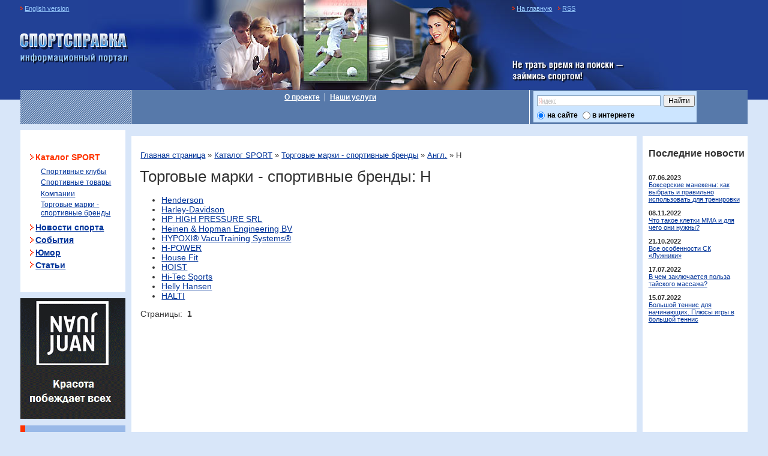

--- FILE ---
content_type: text/html; charset=windows-1251
request_url: http://sportspravka.com/main.mhtml?Part=104
body_size: 15276
content:
<!DOCTYPE html PUBLIC "-//W3C//DTD XHTML 1.0 Strict//EN" "http://www.w3.org/TR/xhtml1/DTD/xhtml1-strict.dtd">
<html xmlns="http://www.w3.org/1999/xhtml" xml:lang="ru" lang="ru">
<head>
<meta name="viewport" content="width=device-width, initial-scale=1.0, maximum-scale=1.0">
	<meta http-equiv="Content-Type" content="text/html; charset=windows-1251" />
	<meta http-equiv="Content-Language" content="ru" />
<meta name="description" content="Каталог SPORT » Торговые марки - спортивные бренды » Англ. » H" />
	<meta name="keywords" content="Вся спортивная и активно-досуговая информация по телефону (товары и услуги) и  в каталоге СПОРТСПРАВКА. Cпорт, спортивный сайт, каталог спортивных товаров и  услуг, новости спорта, спортивный портал, производители и поставщики спортивных товаров и услуг, стрелковый спорт, тиры, оборудование, стендовая и пулевая стрельба, фитнес,  аренда спортивных залов в Москве, спортивные  и фитнес  клубы, бассейны, стадионы, спорткомплексы, спортзалы, спортивные магазины, аквапарки, спортивные торговые марки (бренды), спортивные школы, ледовые дворцы,  катки, прайсы компаний, ассортимент товаров и услуг компаний спортивной индустрии, адрес, телефон, метро, сайт, проезд, спортивные выставки и события,где купить, куда пойти, где поиграть, где отдохнуть, корпоративный спорт" />
	<meta name="author" content="XHTML/CSS: Marat Tanalin | 2006 | www.tanalin.com" />
<title>Торговые марки - спортивные бренды: H | СПОРТСПРАВКА</title>
<link rel="canonical" href="http://sportspravka.com/main.mhtml?Part=104" />
<link rel="apple-touch-icon" sizes="180x180" href="/_/i/icons/apple-touch-icon.png">
<link rel="icon" type="image/png" sizes="32x32" href="/_/i/icons/favicon-32x32.png">
<link rel="icon" type="image/png" sizes="192x192" href="/_/i/icons/android-chrome-192x192.png">
<link rel="icon" type="image/png" sizes="16x16" href="/_/i/icons/favicon-16x16.png">
<link rel="manifest" href="/_/i/icons/site.webmanifest">
<link rel="mask-icon" href="/_/i/icons/safari-pinned-tab.svg" color="#5bbad5">
<link rel="shortcut icon" href="/_/i/icons/favicon.ico">
<meta name="msapplication-TileColor" content="#d8e6f9">
<meta name="msapplication-TileImage" content="/_/i/icons/mstile-144x144.png">
<meta name="msapplication-config" content="/_/i/icons/browserconfig.xml">
<meta name="theme-color" content="#d8e6f9">
	<link rel="stylesheet" href="/_/css/common.css?1" type="text/css" media="screen,projection" />
	<!--[if IE]><link rel="stylesheet" href="/_/css/ie.css" type="text/css" media="screen,projection" /><![endif]-->
	<link rel="alternate" type="application/rss+xml" title="СПОРТСПРАВКА: спортивные новости и события" href="/feeds/rss/" />
	<link rel="stylesheet" href="/_/css/jquery.lightbox-0.5.css" type="text/css" media="screen,projection" />
	<script type="text/javascript" src="http://yandex.st/jquery/1.4.2/jquery.min.js"></script>
	<script type="text/javascript" src="/_/js/jquery.lightbox-0.5.min.js"></script>
	<script type="text/javascript" src="/_/js/extLinks.js"></script>
<script type="text/javascript">/*<![CDATA[*/
$(document).ready(function() {
	$('A.lightbox').lightBox();
});
/*]]>*/</script>
</head>
<body id="body_">
<!-- body id="body_ % loadext.partdll.getfield(part,command, % query.Part % ) % " oncopy="return false" -->
<!-- Yandex.Metrika counter -->
<script type="text/javascript" >
(function (d, w, c) {
(w[c] = w[c] || []).push(function() {
try {
w.yaCounter47679169 = new Ya.Metrika({ id:47679169,
clickmap:true,
trackLinks:true,
accurateTrackBounce:true
});
} catch(e) { }
});
var n = d.getElementsByTagName("script")[0],
s = d.createElement("script"),
f = function () { n.parentNode.insertBefore(s, n); };
s.type = "text/javascript";
s.async = true;
s.src = "https://mc.yandex.ru/metrika/watch.js";
if (w.opera == "[object Opera]") {
d.addEventListener("DOMContentLoaded", f, false);
} else { f(); }
})(document, window, "yandex_metrika_callbacks");
</script>
<noscript><div><img src="https://mc.yandex.ru/watch/47679169" style="position:absolute; left:-9999px;" alt="" /></div></noscript>
<!-- /Yandex.Metrika counter -->
<!-- Global site tag (gtag.js) - Google Analytics -->
<script async src="https://www.googletagmanager.com/gtag/js?id=UA-146071457-1"></script>
<script>
window.dataLayer = window.dataLayer || [];
function gtag(){dataLayer.push(arguments);}
gtag('js', new Date());
gtag('config', 'UA-146071457-1');
</script>
<div id="all">
<div id="canvas">
<div id="canvasA">
<!-- шапка -->
<div id="top">
	<p id="lang"><a href="#">English version</a></p>
	<h4 id="logo"><a href="/" title="На главную страницу">Информационный портал «Спортсправка»</a></h4>
	<h5 id="slogan">Не трать время на поиски — займись спортом</h5>
	<!-- телефоны вверху -->
<!-- 	<dl id="topPhones">
		<dt>Справочно-консультационная служба:</dt>
		<dd>
			<ul>
				<li>(495) 505-22-52,</li>
				<li>(495) 435-55-26</li>
			</ul>
		</dd>
	</dl> -->
	<!-- телефоны вверху -->
	<hr />
</div><!-- top -->
<!-- /шапка -->
<!-- сервисные ссылки -->
<div id="serv">
	<ul>
	<li><a href="/">На&nbsp;главную</a></li>
		<li><a href="/feeds/rss/" title="Новости в&nbsp;формате RSS">RSS</a></li>
<!--[if IE]>
		<li><a href="#" onclick="window.external.addFavorite('http://sportspravka.com/', 'СПОРТСПРАВКА'); return false;">В избранное</a></li>
<![endif]-->
	</ul>
	<hr />
</div><!-- serv -->
<!-- сервисные ссылки -->
<!-- верхнее меню и поиск -->
<div id="topMnuNSearch" class="isolated">
<div id="topMnu">
	<ul>
		<li><a href="/main.mhtml?Part=69">О проекте</a></li>
		<li class="last"><a href="/main.mhtml?Part=82">Наши услуги</a></li>
	</ul>
	<hr />
</div><!-- topMnu -->
	<div id="search">
<div class="yandexform" onclick="return {'bg': '#cce5ff', 'language': 'ru', 'encoding': '', 'suggest': false, 'tld': 'ru', 'site_suggest': false, 'webopt': true, 'fontsize': 12, 'arrow': true, 'fg': '#000000', 'logo': 'rb', 'websearch': false, 'type': 2}"><form action="http://yandex.ru/sitesearch" method="get" target="_blank"><input type="hidden" name="searchid" value="1830007"/><input name="text"/><input type="submit" value="Найти"/></form></div><script type="text/javascript" src="http://site.yandex.net/load/form/1/form.js" charset="utf-8"></script>
<!--
		<form id="frmSearch" action="http://yandex.ru/cgi-bin/yandsearch" method="get">
			<dl>
				<dt><label for="frmSearch_text">Поиск</label></dt>
				<dd><input type="text" name="text" id="frmSearch_text" /></dd>
			</dl>
			<div><input type="hidden" name="surl" value="sportspravka.com" />
			<input type="hidden" name="surl_manually" value="true" /></div>
			<div class="submit"><span onclick="this.parentNode.parentNode.submit();">Найти</span><noscript><div><input type="submit" value="Найти" /></div></noscript></div>
		</form>
-->
		<hr />
	</div><!-- search -->
</div><!-- topMnuNSearch -->
<!-- /верхнее меню и поиск -->
<div id="main">
<div id="mainA">
<div id="mainB" class="isolated">
	<div id="contentWrapperBox">
	<div id="contentWrapper">
	<div id="contentNApp">
	<div id="contentNAppA">
		<div id="txtNApp" class="isolated">
<div class="bnLine isolated">
	<h5>Реклама</h5>
	
		<!-- Yandex.RTB R-A-341510-1 -->
<div id="yandex_rtb_R-A-341510-1"></div>
<script type="text/javascript">
(function(w, d, n, s, t) {
w[n] = w[n] || [];
w[n].push(function() {
Ya.Context.AdvManager.render({
blockId: "R-A-341510-1",
renderTo: "yandex_rtb_R-A-341510-1",
async: true
});
});
t = d.getElementsByTagName("script")[0];
s = d.createElement("script");
s.type = "text/javascript";
s.src = "//an.yandex.ru/system/context.js";
s.async = true;
t.parentNode.insertBefore(s, t);
})(this, this.document, "yandexContextAsyncCallbacks");
</script>
<!-- 	<div>loadext.filesdll.getfield(bnTop,text)</div> -->
	<!-- <p>По вопросам размещения обращайтесь в <a href="/main.mhtml?Part=81">отдел рекламы</a></p> -->
	<hr />
	
</div><!-- .bnLine -->
			<div id="txt">
			<div id="txtA">
<p id="crumbs">
<a href="/">Главная страница</a>&nbsp;&raquo;
<a href="/main.mhtml?Part=70">Каталог SPORT</a>&nbsp;&raquo; <a href="/main.mhtml?Part=63">Торговые марки - спортивные бренды</a>&nbsp;&raquo; <a href="/main.mhtml?Part=95">Англ.</a>&nbsp;&raquo; H
</p>
<h1>Торговые марки - спортивные бренды: H</h1>
<ul>
<li><a href="/main.mhtml?Part=104&amp;PubID=5672">Henderson</a></li>
<li><a href="/main.mhtml?Part=104&amp;PubID=5530">Harley-Davidson</a></li>
<li><a href="/main.mhtml?Part=104&amp;PubID=1117">HP HIGH PRESSURE SRL</a></li>
<li><a href="/main.mhtml?Part=104&amp;PubID=1116">Heinen & Hopman Engineering BV</a></li>
<li><a href="/main.mhtml?Part=104&amp;PubID=548">HYPOXI® VacuTraining Systems®</a></li>
<li><a href="/main.mhtml?Part=104&amp;PubID=547">H-POWER</a></li>
<li><a href="/main.mhtml?Part=104&amp;PubID=546">House Fit</a></li>
<li><a href="/main.mhtml?Part=104&amp;PubID=545">HOIST</a></li>
<li><a href="/main.mhtml?Part=104&amp;PubID=544">Hi-Tec Sports</a></li>
<li><a href="/main.mhtml?Part=104&amp;PubID=543">Helly Hansen</a></li>
<li><a href="/main.mhtml?Part=104&amp;PubID=542">HALTI</a></li>
</ul>
<p class="pages">Страницы: 	<strong>1</strong></p>
			
				<hr />
			</div><!-- txtA -->
			</div><!-- txt -->
	
<div id="app">
<div id="appA">
	
	
	
	
	
	<h5>Последние новости</h5>
	<div class="bn">
		<ul>
		</ul>
		<hr />
	</div>
	<dl>
		
<dt>07.06.2023</dt>
<dd><a href="/main.mhtml?Part=85&amp;PubID=6218">Боксерские манекены: как выбрать и правильно использовать для тренировки</a></dd>
<dt>08.11.2022</dt>
<dd><a href="/main.mhtml?Part=80&amp;PubID=6214">Что такое клетки ММА и для чего они нужны?</a></dd>
<dt>21.10.2022</dt>
<dd><a href="/main.mhtml?Part=85&amp;PubID=6213">Все особенности СК «Лужники»</a></dd>
<dt>17.07.2022</dt>
<dd><a href="/main.mhtml?Part=80&amp;PubID=6211">В чем заключается польза тайского массажа?</a></dd>
<dt>15.07.2022</dt>
<dd><a href="/main.mhtml?Part=85&amp;PubID=6210">Большой теннис для начинающих. Плюсы игры в большой теннис</a></dd>
	</dl>
	<hr />
	
</div><!-- appA -->
</div><!-- app -->
		</div><!-- txtNApp -->
	</div><!-- contentNAppA -->
	</div><!-- contentNApp -->
	</div><!-- contentWrapper -->
	</div><!-- contentWrapperBox -->
	
<div id="mnuCol">
		<div id="mnu">
			<h5>Навигация</h5>
<ul>
<li class="cur"><a href="/main.mhtml?Part=70">Каталог SPORT</a><ul>
<li><a href="/main.mhtml?Part=1">Спортивные клубы</a></li>
<li><a href="/main.mhtml?Part=2">Спортивные товары</a></li>
<li><a href="/main.mhtml?Part=94">Компании</a></li>
<li class="cur"><a href="/main.mhtml?Part=63">Торговые марки - спортивные бренды</a></li>
</ul>
</li>
<li><a href="/main.mhtml?Part=71">Новости спорта</a></li>
<li><a href="/main.mhtml?Part=72">События</a></li>
<li><a href="/main.mhtml?Part=73">Юмор</a></li>
<li><a href="/main.mhtml?Part=74">Статьи</a></li>
</ul>
<!-- 			<ul>
				<li><a href="/main.htm">Каталог ресурсов</a></li>
				<li><a href="/news.htm">Новости спорта</a></li>
				<li><a href="/main.htm">События</a></li>
				<li><a href="/main.htm">Юмор</a></li>
				<li><a href="/main.htm">Статьи</a></li>
				<li><a href="/main.htm">Форум</a></li>
			</ul> -->
			<hr />
		</div><!-- mnu -->
<div class="blk" id="investigation">
	<div class="img">
<a href="http://juansalon.ru/" rel="external" title="Студия красоты Жуан Жуан - салон красоты около м. Пролетарская, м. Марксистская и м. Таганская / Juan Juan Salon"><img src="/_bn/juansalon.gif" width="175" height="201" alt="Студия красоты Жуан Жуан - салон красоты около м. Пролетарская, м. Марксистская и м. Таганская / Juan Juan Salon" /></a>
</div></div>
	<div class="blk">
		<h5><a href="/main.mhtml?Part=73">Юмор в&nbsp;спорте</a></h5>
		<!-- noindex -->
		
		<!-- /noindex -->
		<hr />
	</div><!-- .blk -->
	<!--ifnotequal(/main.mhtml?Part=104,/index.mhtml?)%{loadfile._bnLeft.dat}-->
</div><!-- mnuCol -->
</div><!-- mainB -->
</div><!-- mainA -->
</div><!-- main -->
<div class="bnLine isolated">
	<!-- noindex --><h5>Реклама</h5><!-- /noindex -->
	
<!-- 	<div>loadext.filesdll.getfield(bnBot,text)</div> -->
	<!-- <p>По вопросам размещения обращайтесь в <a href="/main.mhtml?Part=81">отдел рекламы</a></p> -->
	<hr />
</div><!-- .bnLine -->
<!-- повторная навигация внизу -->
<div id="botMnu">
	<h5>Навигация</h5>
	<ul>
		<li><a href="/main.mhtml?Part=69">О проекте</a></li>
		<li><a href="/main.mhtml?Part=82">Наши услуги</a></li>
		<li><a href="/main.mhtml?Part=393">Карта сайта</a></li>
	</ul>
	<ul>
		<li><a href="/main.mhtml?Part=69">Каталог ресурсов</a></li>
		<li><a href="/main.mhtml?Part=71">Новости спорта</a></li>
		<li><a href="/main.mhtml?Part=72">События</a></li>
		<li><a href="/main.mhtml?Part=73">Юмор</a></li>
		<li><a href="/main.mhtml?Part=74">Статьи</a></li>
	</ul>
	<hr />
</div><!-- botMnu -->
<!-- повторная навигация внизу -->
<!-- подвал -->
<div id="bot" class="isolated">
	<!-- счётчики -->
	<div id="counters">
		<!-- noindex --><h5>Статистика</h5><!-- /noindex -->
<ul>
<li><script type="text/javascript">/*<![CDATA[*/
document.write('<a href="http://www.liveinternet.ru/click" '+
'target=_blank><img src="http://counter.yadro.ru/hit?t40.10;r'+
escape(document.referrer)+((typeof(screen)=='undefined')?'':
';s'+screen.width+'*'+screen.height+'*'+(screen.colorDepth?
screen.colorDepth:screen.pixelDepth))+';u'+escape(document.URL)+
';i'+escape('Жж'+document.title.substring(0,80))+';'+Math.random()+
'" alt="" title="LiveInternet" '+
'border=0 width=31 height=31><\/a>')
/*]]>*/</script></li>
<li><!--noindex--><span>
<!-- Top100 (Kraken) Widget -->
<span id="top100_widget"></span>
<!-- END Top100 (Kraken) Widget -->
<!-- Top100 (Kraken) Counter -->
<script>
(function (w, d, c) {
(w[c] = w[c] || []).push(function() {
var options = {
project: 6492536,
element: 'top100_widget',
};
try {
w.top100Counter = new top100(options);
} catch(e) { }
});
var n = d.getElementsByTagName("script")[0],
s = d.createElement("script"),
f = function () { n.parentNode.insertBefore(s, n); };
s.type = "text/javascript";
s.async = true;
s.src =
(d.location.protocol == "https:" ? "https:" : "http:") +
"//st.top100.ru/top100/top100.js";
if (w.opera == "[object Opera]") {
d.addEventListener("DOMContentLoaded", f, false);
} else { f(); }
})(window, document, "_top100q");
</script>
<noscript>
<img src="//counter.rambler.ru/top100.cnt?pid=6492536" alt="Топ-100" />
</noscript>
<!-- END Top100 (Kraken) Counter -->
</span>
</a><!--/noindex--></li>
<li><!--noindex--><a href="http://www.yandex.ru/cy?base=0&amp;host=www.sportspravka.com" rel="nofollow"><img src="http://www.yandex.ru/cycounter?www.sportspravka.com" width="88" height="31" alt="Яндекс цитирования" /></a><!--/noindex--></li>
</ul>
		<hr />
	</div>
	<!-- /счётчики -->
	<div id="botTxt">
		<p id="copy">&copy;&nbsp;2004—2026 Все права защищены и&nbsp;охраняются законом. Любое извлечение информации с&nbsp;сайта запрещено без&nbsp;письменного согласия правообладателя. </p>
	</div>
</div><!-- bot -->
<!-- /подвал -->
</div><!-- canvasA -->
</div><!-- canvas -->
</div><!-- all -->
</body>
</html>
